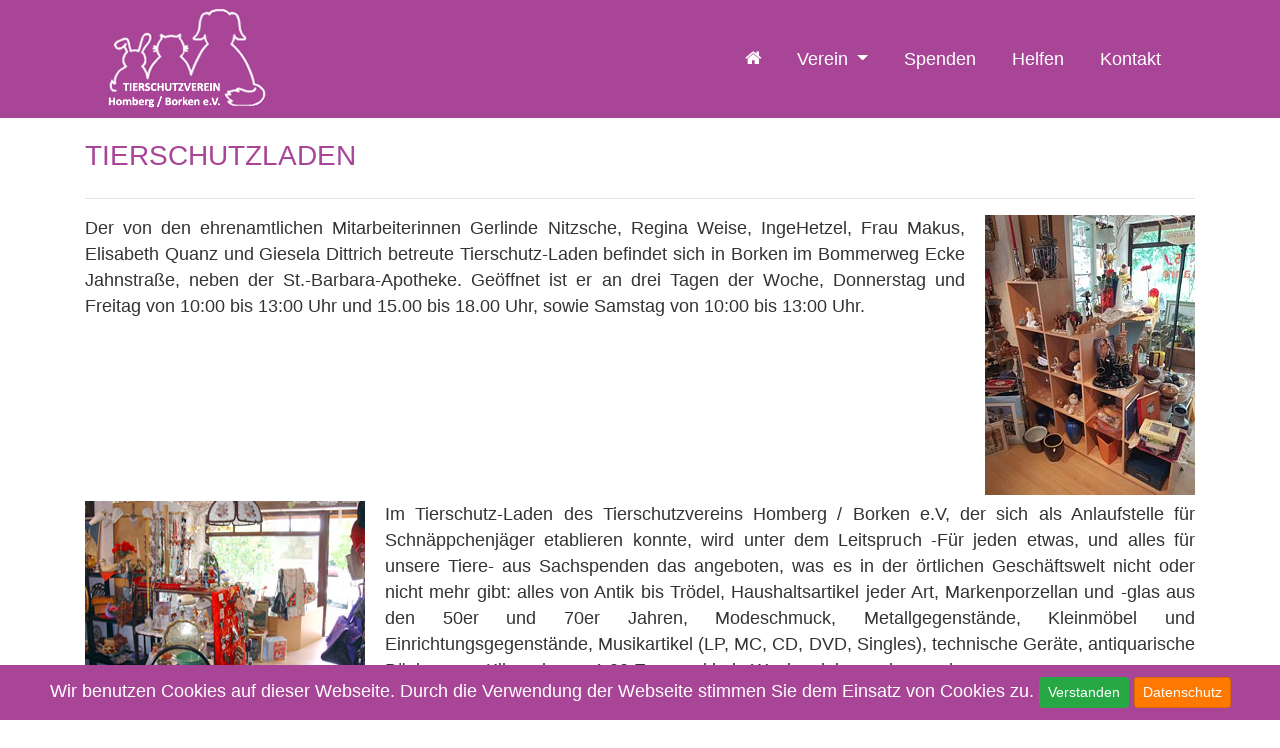

--- FILE ---
content_type: text/html; charset=UTF-8
request_url: https://tierschutzverein-homberg-borken.de/?seite=tierschutzladen
body_size: 2999
content:
<?xml version="1.0" encoding="ISO-8859-1"?>
<!DOCTYPE html PUBLIC "-//W3C//DTD XHTML 1.0 Transitional//EN" "http://www.w3.org/TR/xhtml1/DTD/xhtml1-transitional.dtd">
<!DOCTYPE html>
<html xmlns="http://www.w3.org/1999/xhtml" dir="ltr" xml:lang="de" lang="de">

  <head>

    <meta charset="iso-8859-1">
    <meta name="viewport" content="width=device-width, initial-scale=1, shrink-to-fit=no">
    <meta name="description" content="Webseite des Tierschutzverein aus Homberg und Borken">
    <meta name="author" content="Tierschutzverein Homberg / Borken e.V.">

    <title>Tierschutzverein Homberg / Borken e.V.</title>

    <link href="./vendors/bootstrap/css/bootstrap.min.css" rel="stylesheet">
    <link href="./vendors/font-awesome/css/font-awesome.min.css" rel="stylesheet" type="text/css">
    <link href="./vendors/simple-line-icons/css/simple-line-icons.css" rel="stylesheet" type="text/css">

    <link href="./css/main.css" rel="stylesheet">
    <link href="./css/cookiebar.css" rel="stylesheet">

  </head>

<body>
	
	<div class="navigation">
	
	<div class="container">
		<nav class="navbar navbar-expand-lg navbar-dark">
		
		  <a href="?scroll=top&pixel=0"><img src="./img/tierschutzverein_logo.png" class="logo" id="logo" title="Tierschutzverein Homberg / Borken e.V." alt="logo"></a>
		  
		  <button class="navbar-toggler" type="button" data-toggle="collapse" data-target="#navbarNavDropdown" aria-controls="navbarNavDropdown" aria-expanded="false" aria-label="Toggle navigation">
			<span class="navbar-toggler-icon"></span>
		  </button>
		  <div class="collapse navbar-collapse" id="navbarNavDropdown">
			<ul class="navbar-nav ml-auto">
			  <li class="nav-item home active">
				<a class="nav-link" href="?scroll=top" data-pixel="0"><i class="fa fa-home" aria-hidden="true"></i></a>
			  </li>
			  
			  <li class="nav-item dropdown">
				<a class="nav-link dropdown-toggle" href="#" id="navbarDropdownMenuLink" data-toggle="dropdown" aria-haspopup="true" aria-expanded="false">
				Verein
				</a>
				<div class="dropdown-menu" aria-labelledby="navbarDropdownMenuLink">
				  <a class="dropdown-item" href="?scroll=animals&pixel=100">Tiere</a>
				  <a class="dropdown-item" href="?scroll=news">Neuigkeiten</a>
				  <a class="dropdown-item" href="?scroll=mission">Aufgaben und Ziele</a>
				  <a class="dropdown-item" href="?scroll=animallost">Tier ermisst?</a>
				  <a class="dropdown-item" href="?scroll=vacation">Urlaub mit Tieren</a>
				  <a class="dropdown-item" href="?scroll=pup">Welpfenverkauf</a>
				  <a class="dropdown-item" href="./?seite=tierschutzladen">Tierschutzladen</a>
				  <a class="dropdown-item" href="./?seite=formulare">Formulare</a>
				</div>
			  </li>			  
			  
			  <li class="nav-item">
				<a class="nav-link" href="?scroll=donate">Spenden</a>
			  </li>
			  
			  <li class="nav-item">
				<a class="nav-link" href="?scroll=help&pixel=100">Helfen</a>
			  </li>
			  
			  <li class="nav-item">
				<a class="nav-link" href="?scroll=contact">Kontakt</a>
			  </li>
			  
			</ul>
		  </div>
		</nav>
	</div>
	
	</div>	

<div id="top"></div>	
<div id="wrap">
	<div id="main" class="clear-top">	

	<div class="container pt-4 pb-4">

	<h2>Tierschutzladen</h2>
	<hr>
	
	<div class="row">
		<div class="col-sm-12 text-justify">
		<img src="https://tsvhb.de/img/tierschutzladen_01.jpg" class="pull-right" style="padding-left: 20px; border: 0px;" /> Der von den ehrenamtlichen Mitarbeiterinnen Gerlinde Nitzsche, Regina Weise, IngeHetzel, Frau Makus, Elisabeth Quanz und&#160;Giesela Dittrich betreute Tierschutz-Laden befindet sich in Borken im Bommerweg Ecke Jahnstra&#223;e, neben der St.-Barbara-Apotheke.<strong> Ge&#246;ffnet ist er an drei Tagen der Woche, Donnerstag und Freitag von 10:00 bis 13:00 Uhr und 15.00 bis 18.00 Uhr, sowie Samstag von 10:00 bis 13:00 Uhr.</strong><br /><br /><br /><br /><br /><br /><br /><br /><img src="https://tsvhb.de/img/tierschutzladen2.jpg" class="pull-left" style="padding-right: 20px; border: 0px;" /> Im Tierschutz-Laden des Tierschutzvereins Homberg / Borken e.V, der sich als Anlaufstelle f&#252;r Schn&#228;ppchenj&#228;ger etablieren konnte, wird unter dem Leitspruch -F&#252;r jeden etwas, und alles f&#252;r unsere Tiere- aus Sachspenden das angeboten, was es in der &#246;rtlichen Gesch&#228;ftswelt nicht oder nicht mehr gibt: alles von Antik bis Tr&#246;del, Haushaltsartikel jeder Art, Markenporzellan und -glas aus den 50er und 70er Jahren, Modeschmuck, Metallgegenst&#228;nde, Kleinm&#246;bel und Einrichtungsgegenst&#228;nde, Musikartikel (LP, MC, CD, DVD, Singles), technische Ger&#228;te, antiquarische B&#252;cher zum Kilopreis von 1,00 Euro und jede Woche vieles andere mehr.<br /><br /><br /><br /><br /><br /><br /><br /><img src="https://tsvhb.de/img/tierschutzladen3.jpg" class="pull-right" style="padding-left: 20px; border: 0px;" /> Seit 11.7.1988 gibt es den Tierschutzverein Homberg / Borken e.V. In diesem Zeitraum hat er fast sechstausend Fundtiere aufgenommen und versorgt und sie an ihre rechtm&#228;&#223;igen Besitzer zur&#252;ckgegeben oder ihnen zu einem guten neuen Zuhause verholfen. &#220;ber Geld redet man nicht, aber diese Arbeit zum Wohl der Tiere will finanziert sein. Zwar gibt es auf der Grundlage von Vertr&#228;gen Zusch&#252;sse, um die Unterbringung, Pflege und Versorgung sowie die tier&#228;rztliche Untersuchung und Behandlung seiner j&#228;hrlich zwischen zwei- und dreihundert Fundtiere sicherzustellen und auch in besonderen Problemf&#228;llen helfen zu k&#246;nnen. Das geschieht zum gro&#223;en Teil &#252;ber Mitgliedsbeitr&#228;ge und Spenden, aber damit ist es nicht getan. Die Bev&#246;lkerung ist bereit, das ehrenamtliche Engagement zum Wohl der Tiere zu unterst&#252;tzen, aber auch die Mitarbeiterinnen und Mitarbeiter packen an, so gut es geht und so weit die direkte Arbeit f&#252;r die Tiere dazu Zeit l&#228;sst. Einen wesentlichen Beitrag leistet der Tierschutz-Laden, den es seit dem 1. Juli 2002 in Borken gibt.<br /><br /><br />Um die Arbeit weiterf&#252;hren zu k&#246;nnen, sind geeignete Sachspenden immer willkommen. Sie k&#246;nnen zu den &#214;ffnungszeiten im Laden abgegeben werden.<br /><br /><strong>Das Team vom Tierschutzladen.<br /><font size="2">Gerlinde Nitzsche, Regina Weise, IngeHetzel, Frau Makus, Elisabeth Quanz</font></strong><br /><br /><br /><br /><img src="https://tsvhb.de/img/tierschutzladen_team_2021.jpg" class="pull-left" style="padding-right: 20px; border: 0px;" /><br /><br /><br /><br /><br /><br /><br /><br /><span style="color: #ffffff"><font size="1">Unser Empfehlung:</font></span><br /><br /><span style="color: #ffffff"><font size="1">T</font></span>
		</div>
	</div>
	
		
	
</div>

	</div>
</div>
	
    <footer class="footer bg-light">
      <div class="container">
        <div class="row">
          <div class="col-lg-6 h-100 text-center text-lg-left my-auto">
            <ul class="list-inline mb-2">
			  <li class="list-inline-item"><a class="a-orange" href="./"><i class="fa fa-home" aria-hidden="true"></i></a></li>	
			  <li class="list-inline-item">&sdot;</li>	
			  <li class="list-inline-item"><a class="a-orange" href="./cms/" target="_blank"><i class="fa fa-cog" aria-hidden="true"></i></a></li>
			  <li class="list-inline-item">&sdot;</li>			  
              <li class="list-inline-item">
                <a href="./?seite=impressum" class="a-orange">Impressum</a>
              </li>
              <li class="list-inline-item">&sdot;</li>
              <li class="list-inline-item">
                <a href="./?seite=datenschutz" class="a-orange">Datenschutz</a>
              </li>
              <li class="list-inline-item">&sdot;</li>
              <li class="list-inline-item">
                <a href="./?seite=kontakt" class="a-orange">Kontakt</a>
              </li>
            </ul>
            <p class="text-muted small mb-4 mb-lg-0">2026 &copy; Tierschutzverein Homberg / Borken e.V.</p>
          </div>
          <div class="col-lg-6 h-100 text-center text-lg-right my-auto">
            <a href="https://de-de.facebook.com/tierschutzvereinhombergborken/" target="_blank" class="btn btn-purple btn-lg" target="_blank"><i class="fa fa-facebook"></i></a>
          </div>
        </div>
      </div>
    </footer>
	
	<div class="modal fade bd-example-modal-lg" id="pageModal" tabindex="-1" role="dialog" aria-labelledby="exampleModalLabel" aria-hidden="true">
	<div class="modal-dialog modal-lg">
    <div class="modal-content">
      <div class="modal-header">
        <h5 class="modal-title" id="pageTopic"></h5>
        <button type="button" class="close" data-dismiss="modal" aria-label="Close">
          <span aria-hidden="true">&times;</span>
        </button>
      </div>
      <div class="modal-body text-justify" id="pageText">
        
      </div>
      <div class="modal-footer">
        <button type="button" class="btn btn-orange" data-dismiss="modal">schlie&#195;&#376;en</button>
      </div>
    </div>
	  </div>
	</div>	
	
    <script src="./js/jquery/jquery.min.js"></script>
    <script src="./vendors/bootstrap/js/bootstrap.bundle.min.js"></script>
    <script src="./js/main.js"></script>
    <script src="./js/cookiebar.js"></script>
 	

</body>

</html>

--- FILE ---
content_type: text/css
request_url: https://tierschutzverein-homberg-borken.de/css/main.css
body_size: 1936
content:
body {
	font-family: sans-serif, Helvetica, Arial;
	color: #333;
	font-size: 1.1rem;
	font-weight: 300;
}

.has-error .form-control {
  border-color: #883333;
  -webkit-box-shadow: inset 0 1px 1px rgba(0, 0, 0, 0.075);
  box-shadow: inset 0 1px 1px rgba(0, 0, 0, 0.075);
}
.has-error .form-control:focus {
  border-color: #632525;
  -webkit-box-shadow: inset 0 1px 1px rgba(0, 0, 0, 0.075), 0 0 6px #c35e5e;
  box-shadow: inset 0 1px 1px rgba(0, 0, 0, 0.075), 0 0 6px #c35e5e;
}

.form-control:focus {
  border-color: #FF7900;
  box-shadow: inset 0 1px 1px rgba(0, 0, 0, 0.075), 0 0 8px #FF7900;
}

.border-error {
	border: 1px solid #883333;
}

.text-orange {
	color: #FF7900 !important;
}

.text-orange-shadow {
	color: #FF7900 !important;
	text-shadow: 0px -1px 1px #000;
}

.text-purple {
	color: #a84597 !important;
}

.text-purple-shadow {
	color: #a84597 !important;
	text-shadow: 0px -1px 1px #ffffff;
}

.text-white-shadow {
	color: #ffffff !important;
	text-shadow: 0px -2px 2px #000000;
}

#wrap {
	min-height: 100%;
	width: 100%;
}

#main {
	overflow: auto;
	padding-top: 115px; 
	padding-bottom: 150px; 
	width: 100%;
}

.navigation {
	position: fixed;
	width: 100%;
	z-index: 1000;
	background-color: #a84597;
	/* border-bottom: 1px solid #FFFFFF; */
}

.dropdown-item:active{
    background-color: #a84597 !important;
}

#logo {
	height: 102px;
	width: auto;
    -webkit-transition: all 0.7s ease;
    transition: all 0.7s ease;	
}

#logo.logo-small {
	height: 62px;
	width: auto;
}

.home {
	padding-top: 4px;
}

.headline-divider {
	width: 600px;
	border-top: 1px solid #f8f8f8;
	border-bottom: 1px solid rgba(0, 0, 0, 0.2);
}

.content-banner {
	padding-bottom: 50px;
	height: 800px;
	width: 100%;
	text-align: center;
	color: #ffffff;
	background: url(../img/167618810.jpg) no-repeat center center;
	background-size: cover;		
}

.content-banner-text h1 {
	color: #ffffff !important;
	font-size: 3.2em !important;
	text-shadow: 0px -1px 1px #000000;

}

.content-banner-text p {
	color: #ffffff !important;
	font-size: 1.7em !important;
	text-shadow: 0px -1px 1px #000000;
}

.content-banner-text {
	position: relative;
	padding-top: 25%;
	padding-bottom: 20%;
}

.content-banner-arrow {
	position: relative;	
	width: 100%;
	text-align: center;
}

.down {
   position: relative;
   top: 50%;
   left: 50%;
   transform: translate(-50%,-50%);
   width: 60px;
   height: 60px;	
   border-radius: 50%;
   box-shadow: 0 0 0 5px #fff, 0 5px 25px rgba(0,0,0,.8);
   overflow: hidden;
}

.down .fa {
   font-size: 60px;
   color: #fff;
   text-shadow: 0 2px 5px rgba(0,0,0,.2);
}

.content-animals {
	margin-top: 50px; 
	width: 100%;
}

.carousel-indicators li {
	height: 20px;
	width: 20px;
	border-radius: 10px;
}

.carousel-indicators .active {
    background-color: #FF7900;
}

.content-news{
	margin-top: 50px;
	height: 600px;
	width: 100%;
	text-align: center;
	color: #ffffff;
	background: url(../img/141047955.jpg) no-repeat center center;
	background-size: cover;		
}

.content-news-text {
	position: relative;
	padding-top: 20%;
	padding-bottom: 20%;
}

.content-news-text h1 {
	color: #ffffff !important;
	font-size: 2.4em !important;
	text-shadow: 0px -1px 1px #000000;

}

.content-spacer {
	margin: 0;
	height: 200px;
	width: 100%;	
	background-color: #a84597;
}

.content-donate {
	margin-top: 50px;
	height: 600px;
	width: 100%;
	text-align: center;
	color: #ffffff;
	background: url(../img/175183320.jpg) no-repeat center center;
	background-size: cover;		
}

.content-donate-text {
	position: relative;
	padding-top: 20%;
	padding-bottom: 20%;
}

.content-donate-text h1 {
	color: #ffffff !important;
	font-size: 2.4em !important;
	text-shadow: 0px -1px 1px #000000;

}

.content-contact {
	margin-top: 50px;
	height: 600px;
	width: 100%;
	text-align: center;
	color: #ffffff;
	background: url(../img/182802768.jpg) no-repeat center center;
	background-size: cover;		
}

.content-contact-text {
	position: relative;
	padding-top: 20%;
	padding-bottom: 20%;
}

.content-contact-text h1 {
	color: #ffffff !important;
	font-size: 2.4em !important;
	text-shadow: 0px -1px 1px #000000;

}

.content-themes {
	margin-top: 50px; 
}

.content-themes .content-themes-text {
	padding: 20px;
}

.content-themes .content-themes-img {
	min-height: 30rem;
	background-size: cover;
}

.themes-button {
	widht: 100%;
	padding-top: 20px;
}

.content-help{
	margin-top: 50px;
}

.content-counter {
	margin-top: 50px; 
	margin-bottom: 50px; 
}

.counter {
	font-size: 4em;	
}

.counter-text {
		
}

.footer {
	position: relative;
	margin-top: -150px; 
	height: 150px;
	clear: both;
	padding-top: 20px;
} 

h2 {
  font-size: 1.6em;
  color: #a84597;
  text-transform: uppercase;
  margin: 0px;
  padding: 0px 0px 10px 0px;
}

h3 {
  font-size: 1.4em;
  margin: 0px;
  padding: 0px 0px 10px 0px;  
}

h4 {
  font-size: 1.2em;
  margin: 0px;
  padding: 0px 0px 10px 0px;  
}

a.a-orange:link { color: #FF7900; text-decoration: none; }
a.a-orange:visited { color: #FF7900; text-decoration: none; }
a.a-orange:hover { color: #FF7900; text-decoration: underline; }
a.a-orange:active { color: #FF7900; text-decoration: none; }

.h-80-p {
	min-height: 80px !important;
}

.btn-orange { 
  color: #FFFFFF; 
  background-color: #FF7900; 
  border-color: #DB6800; 
} 
 
.btn-orange:hover, 
.btn-orange:focus, 
.btn-orange:active, 
.btn-orange.active, 
.open .dropdown-toggle.btn-orange { 
  color: #FFFFFF; 
  background-color: #db6800; 
  border-color: #DB6800; 
} 
 
.btn-orange:active, 
.btn-orange.active, 
.open .dropdown-toggle.btn-orange { 
  background-image: none; 
} 
 
.btn-orange.disabled, 
.btn-orange[disabled], 
fieldset[disabled] .btn-orange, 
.btn-orange.disabled:hover, 
.btn-orange[disabled]:hover, 
fieldset[disabled] .btn-orange:hover, 
.btn-orange.disabled:focus, 
.btn-orange[disabled]:focus, 
fieldset[disabled] .btn-orange:focus, 
.btn-orange.disabled:active, 
.btn-orange[disabled]:active, 
fieldset[disabled] .btn-orange:active, 
.btn-orange.disabled.active, 
.btn-orange[disabled].active, 
fieldset[disabled] .btn-orange.active { 
  background-color: #FF7900; 
  border-color: #DB6800; 
} 
 
.btn-orange .badge { 
  color: #FF7900; 
  background-color: #FFFFFF; 
}

.btn-purple { 
  color: #FFFFFF; 
  background-color: #A84597; 
  border-color: #803373; 
} 
 
 .btn.focus, .btn:focus {
    outline: 0;
    box-shadow: none !important;
}
 
.btn-purple:hover, 
.btn-purple:focus, 
.btn-purple:active, 
.btn-purple.active, 
.open .dropdown-toggle.btn-purple { 
  color: #FFFFFF; 
  background-color: #65285A; 
  border-color: #803373; 
} 
 
.btn-purple:active, 
.btn-purple.active, 
.open .dropdown-toggle.btn-purple { 
  background-image: none; 
} 
 
.btn-purple.disabled, 
.btn-purple[disabled], 
fieldset[disabled] .btn-purple, 
.btn-purple.disabled:hover, 
.btn-purple[disabled]:hover, 
fieldset[disabled] .btn-purple:hover, 
.btn-purple.disabled:focus, 
.btn-purple[disabled]:focus, 
fieldset[disabled] .btn-purple:focus, 
.btn-purple.disabled:active, 
.btn-purple[disabled]:active, 
fieldset[disabled] .btn-purple:active, 
.btn-purple.disabled.active, 
.btn-purple[disabled].active, 
fieldset[disabled] .btn-purple.active { 
  background-color: #A84597; 
  border-color: #803373; 
} 
 
.btn-purple .badge { 
  color: #A84597; 
  background-color: #FFFFFF; 
}

.navbar-nav > li {
  padding-left: 10px;
  padding-right: 10px;
}

.navbar-nav .nav-item .nav-link {
    color: #FFFFFF;
}

.navbar-nav .nav-item:hover .nav-link {
    color: #f8f9fa;
}

header.masthead {
  position: relative;
  background-color: #FFFFFF;
  background: url("../img/bg-masthead.jpg") no-repeat center center;
  min-height: 800px;
  -webkit-background-size: cover;
  -moz-background-size: cover;
  -o-background-size: cover;
  background-size: cover;
  padding-top: 8rem;
  padding-bottom: 8rem;
}

header.masthead .overlay {
  position: absolute;
  background-color: #212529;
  height: 100%;
  width: 100%;
  top: 0;
  left: 0;
  opacity: 0.3;
}

header.masthead h1 {
  font-size: 2rem;
}

.mh-600 {
	min-height: 600px;
}

@media (max-width: 1370px) {
	.content-banner {
		padding-bottom: 50px;
		height: 500px;
		width: 100%;
		text-align: center;
		color: #ffffff;
		background: url(../img/167618810.jpg) no-repeat center center;
		background-size: cover;		
	}

	.content-banner-text h1 {
		color: #ffffff !important;
		font-size: 2.6em !important;
		text-shadow: 0px -1px 1px #000000;

	}

	.content-banner-text p {
		color: #ffffff !important;
		font-size: 1.5em !important;
		text-shadow: 0px -1px 1px #000000;
	}

	.content-banner-text {
		position: relative;
		padding-top: 15%;
		padding-bottom: 10%;
	}	
	
	.down {
	   position: relative;
	   top: 25%;
	   left: 50%;
	   transform: translate(-50%,-50%);
	   width: 60px;
	   height: 60px;	
	   border-radius: 50%;
	   box-shadow: 0 0 0 5px #fff, 0 5px 25px rgba(0,0,0,.8);
	   overflow: hidden;
	}

	.down .fa {
	   font-size: 60px;
	   color: #fff;
	   text-shadow: 0 2px 5px rgba(0,0,0,.2);
	}	
	
}

@media (min-width: 768px) {
  header.masthead {
    padding-top: 12rem;
    padding-bottom: 12rem;
  }
  header.masthead h1 {
    font-size: 3rem;
  }

}

@media (max-width: 768px) {
  .showcase .showcase-text {
    padding: 7rem;
  }

  .home {
	display: none;
  } 
  
}

.features-icons {
  padding-top: 7rem;
  padding-bottom: 7rem;
}

.features-icons .features-icons-item {
  max-width: 20rem;
}

.features-icons .features-icons-item .features-icons-icon {
  height: 7rem;
}

.features-icons .features-icons-item .features-icons-icon i {
  font-size: 4.5rem;
}

.features-icons .features-icons-item:hover .features-icons-icon i {
  font-size: 5rem;
}

.testimonials {
  padding-top: 7rem;
  padding-bottom: 7rem;
}

.testimonials .testimonial-item {
  max-width: 18rem;
}

.testimonials .testimonial-item img {
  max-width: 12rem;
  box-shadow: 0px 5px 5px 0px #adb5bd;
}

.call-to-action {
  position: relative;
  background-color: #343a40;
  background: url("../img/bg-masthead.jpg") no-repeat center center;
  -webkit-background-size: cover;
  -moz-background-size: cover;
  -o-background-size: cover;
  background-size: cover;
  padding-top: 7rem;
  padding-bottom: 7rem;
}

.call-to-action .overlay {
  position: absolute;
  background-color: #212529;
  height: 100%;
  width: 100%;
  top: 0;
  left: 0;
  opacity: 0.3;
}

.table th {
    border-top: none;
}

.animal-pic {
  -webkit-background-size: cover;
  -moz-background-size: cover;
  -o-background-size: cover;
  background-size: cover;
}

--- FILE ---
content_type: text/css
request_url: https://tierschutzverein-homberg-borken.de/css/cookiebar.css
body_size: 12
content:
#cookie-bar { background:#a84597; min-height: 50px; line-height:24px; color:#ffffff; text-align:center; padding:12px 0; z-index: 2000; }
#cookie-bar.fixed { position:fixed; bottom:0; top:auto; left:0; width:100%; }
#cookie-bar.fixed.bottom { bottom:0; top:auto; }
#cookie-bar p { margin:0; padding:0; }
#cookie-bar .cb-enable { margin:0px 5px 0px 5px; }

@media (max-width: 450px) {
		#cookie-bar { background:#111111; height: auto; line-height:24px; color:#ffffff; text-align:left; padding:12px 0; opacity: 0.8; z-index: 2000; }
}

--- FILE ---
content_type: text/javascript
request_url: https://tierschutzverein-homberg-borken.de/js/main.js
body_size: 399
content:
$(document).ready(function(){
	
	$(window).scroll(function() {

		if ($(window).scrollTop() + $(window).height() >= $('#stat-counter').offset().top) {
			if(!$('#stat-counter').attr('loaded')) {
 
				$('#stat-counter').attr('loaded', true);

				$('.counter').each(function () {
					$(this).prop('Counter',0).animate({
						Counter: $(this).text()
					}, {
						duration: 4000,
						easing: 'swing',
						step: function (now) {
							$(this).text(Math.ceil(now));
						}
					});
				});
			
			}
		}
	
	  if ($(document).scrollTop() > 100) {
		$('.logo').addClass('logo-small');
	  } else {
		$('.logo').removeClass('logo-small');
	  }
	  
	});	

	$.cookieBar();

	$(function () {
	  $('[data-toggle="tooltip"]').tooltip()
	});
	
	$(function () {
	  $('[data-toggle="popover"]').popover()
	});		
	
	$(".btn-modal").click(function () {

		var dataPage = $(this).data('page');
		var topicPage = $(this).data('topic');
		
		var geturl = "jquery_load_content.php?p="+dataPage;
		
		$.ajax({
		   type: "GET",
		   url: geturl,
		   data: "data",
		   success: function(data){
			
				$("#pageTopic").html(topicPage);
				$("#pageText").html(data);

			}
		 });
	 
	});	
	
	$(".like").click(function () {
			
		var nid = $(this).attr("id");
		var geturl = "jquery_set_new_like.php?nid="+nid;
					
		$.ajax({
		   type: "GET",
		   url: geturl,
		   data: "data",
		   success: function(data){
			   $('#'+nid).addClass('disabled');
			   $('#'+nid).html(data);
		   }
		 });			

	});		

});		